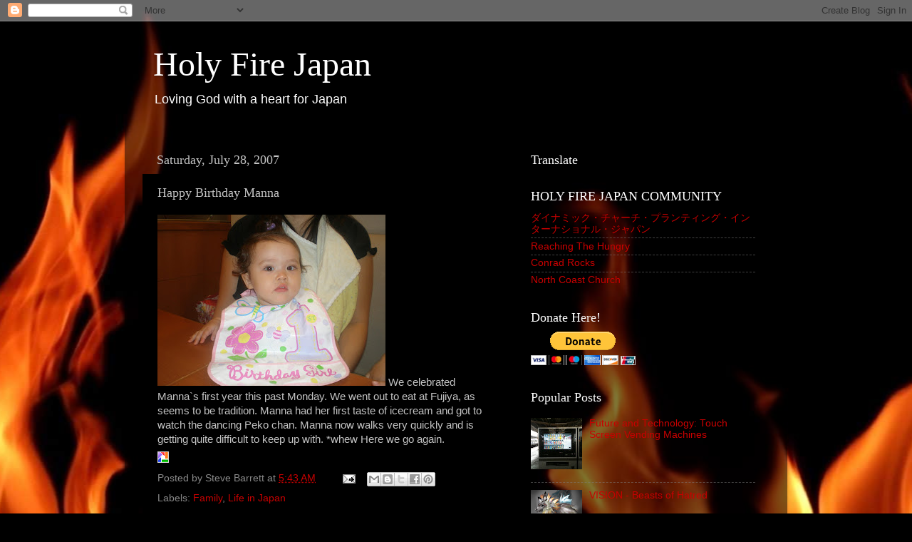

--- FILE ---
content_type: text/html; charset=UTF-8
request_url: http://www.holyfirejapan.jp/2007/07/happy-birthday-manna.html
body_size: 13912
content:
<!DOCTYPE html>
<html class='v2' dir='ltr' xmlns='http://www.w3.org/1999/xhtml' xmlns:b='http://www.google.com/2005/gml/b' xmlns:data='http://www.google.com/2005/gml/data' xmlns:expr='http://www.google.com/2005/gml/expr'>
<head>
<link href='https://www.blogger.com/static/v1/widgets/335934321-css_bundle_v2.css' rel='stylesheet' type='text/css'/>
<meta content='IE=EmulateIE7' http-equiv='X-UA-Compatible'/>
<meta content='width=1100' name='viewport'/>
<meta content='text/html; charset=UTF-8' http-equiv='Content-Type'/>
<meta content='blogger' name='generator'/>
<link href='http://www.holyfirejapan.jp/favicon.ico' rel='icon' type='image/x-icon'/>
<link href='http://www.holyfirejapan.jp/2007/07/happy-birthday-manna.html' rel='canonical'/>
<link rel="alternate" type="application/atom+xml" title="Holy Fire Japan - Atom" href="http://www.holyfirejapan.jp/feeds/posts/default" />
<link rel="alternate" type="application/rss+xml" title="Holy Fire Japan - RSS" href="http://www.holyfirejapan.jp/feeds/posts/default?alt=rss" />
<link rel="service.post" type="application/atom+xml" title="Holy Fire Japan - Atom" href="https://www.blogger.com/feeds/12425577/posts/default" />

<link rel="alternate" type="application/atom+xml" title="Holy Fire Japan - Atom" href="http://www.holyfirejapan.jp/feeds/1711472272838999196/comments/default" />
<!--Can't find substitution for tag [blog.ieCssRetrofitLinks]-->
<link href='https://blogger.googleusercontent.com/img/b/R29vZ2xl/AVvXsEj89UHuUfWHIIRFLJGGdFwpU4Tljvucwr1q7P9rfiI4QAN01Q7R3OZfb4Rt2S1nebEzl-3_G08YIz9ZVOoHEafL09YPBOtx6sSSlYTS85W_HxLylylf_EKZCKe-huVN8ETrm-wBfg/s320/P7230097.jpg' rel='image_src'/>
<meta content='http://www.holyfirejapan.jp/2007/07/happy-birthday-manna.html' property='og:url'/>
<meta content='Happy Birthday Manna' property='og:title'/>
<meta content='  We celebrated Manna`s first year this past Monday.  We went out to eat at Fujiya, as seems to be tradition.  Manna had her first taste of ...' property='og:description'/>
<meta content='https://blogger.googleusercontent.com/img/b/R29vZ2xl/AVvXsEj89UHuUfWHIIRFLJGGdFwpU4Tljvucwr1q7P9rfiI4QAN01Q7R3OZfb4Rt2S1nebEzl-3_G08YIz9ZVOoHEafL09YPBOtx6sSSlYTS85W_HxLylylf_EKZCKe-huVN8ETrm-wBfg/w1200-h630-p-k-no-nu/P7230097.jpg' property='og:image'/>
<meta content='A blog about the life of a Christian in Japan, filled with photos, devotionals, news on culture and technology from Japan' name='description'/>
<meta content='Japan, Christian, bilingual, Japanese, ministry holy, technology, devotional, news, photography,culture, Bible, blogger, missionary' name='keywords'/>
<meta content='Stephen Barrett' name='author'/>
<title>Holy Fire Japan: Happy Birthday Manna</title>
<style id='page-skin-1' type='text/css'><!--
/*-----------------------------------------------
Blogger Template Style
Name:     Picture Window
Designer: Blogger
URL:      www.blogger.com
----------------------------------------------- */
/* Content
----------------------------------------------- */
body {
font: normal normal 15px Arial, Tahoma, Helvetica, FreeSans, sans-serif;
color: #c3c3c3;
background: #000000 url(http://themes.googleusercontent.com/image?id=1fPzKKjY9pDchHIeFXfLO2zY1SYfTku0PLrkb-Aiu7meqodh01WKnpNCHAuTcBrMZaM6D) repeat-x scroll top center /* Credit: imagedepotpro (http://www.istockphoto.com/googleimages.php?id=4489297&platform=blogger) */;
}
html body .region-inner {
min-width: 0;
max-width: 100%;
width: auto;
}
.content-outer {
font-size: 90%;
}
a:link {
text-decoration:none;
color: #c90000;
}
a:visited {
text-decoration:none;
color: #850008;
}
a:hover {
text-decoration:underline;
color: #c90d00;
}
.content-outer {
background: transparent url(http://www.blogblog.com/1kt/transparent/black50.png) repeat scroll top left;
-moz-border-radius: 0;
-webkit-border-radius: 0;
-goog-ms-border-radius: 0;
border-radius: 0;
-moz-box-shadow: 0 0 3px rgba(0, 0, 0, .15);
-webkit-box-shadow: 0 0 3px rgba(0, 0, 0, .15);
-goog-ms-box-shadow: 0 0 3px rgba(0, 0, 0, .15);
box-shadow: 0 0 3px rgba(0, 0, 0, .15);
margin: 0 auto;
}
.content-inner {
padding: 10px;
}
/* Header
----------------------------------------------- */
.header-outer {
background: transparent none repeat-x scroll top left;
_background-image: none;
color: #ffffff;
-moz-border-radius: 0;
-webkit-border-radius: 0;
-goog-ms-border-radius: 0;
border-radius: 0;
}
.Header img, .Header #header-inner {
-moz-border-radius: 0;
-webkit-border-radius: 0;
-goog-ms-border-radius: 0;
border-radius: 0;
}
.header-inner .Header .titlewrapper,
.header-inner .Header .descriptionwrapper {
padding-left: 30px;
padding-right: 30px;
}
.Header h1 {
font: normal normal 48px Georgia, Utopia, 'Palatino Linotype', Palatino, serif;
text-shadow: 1px 1px 3px rgba(0, 0, 0, 0.3);
}
.Header h1 a {
color: #ffffff;
}
.Header .description {
font-size: 130%;
}
/* Tabs
----------------------------------------------- */
.tabs-inner {
margin: .5em 15px 1em;
padding: 0;
}
.tabs-inner .section {
margin: 0;
}
.tabs-inner .widget ul {
padding: 0;
background: #000000 none repeat scroll bottom;
-moz-border-radius: 0;
-webkit-border-radius: 0;
-goog-ms-border-radius: 0;
border-radius: 0;
}
.tabs-inner .widget li {
border: none;
}
.tabs-inner .widget li a {
display: inline-block;
padding: .5em 1em;
margin-right: 0;
color: #c90000;
font: normal normal 15px Georgia, Utopia, 'Palatino Linotype', Palatino, serif;
-moz-border-radius: 0 0 0 0;
-webkit-border-top-left-radius: 0;
-webkit-border-top-right-radius: 0;
-goog-ms-border-radius: 0 0 0 0;
border-radius: 0 0 0 0;
background: transparent none no-repeat scroll top left;
border-right: 1px solid #000000;
}
.tabs-inner .widget li:first-child a {
padding-left: 1.25em;
-moz-border-radius-topleft: 0;
-moz-border-radius-bottomleft: 0;
-webkit-border-top-left-radius: 0;
-webkit-border-bottom-left-radius: 0;
-goog-ms-border-top-left-radius: 0;
-goog-ms-border-bottom-left-radius: 0;
border-top-left-radius: 0;
border-bottom-left-radius: 0;
}
.tabs-inner .widget li.selected a,
.tabs-inner .widget li a:hover {
position: relative;
z-index: 1;
background: #850008 none repeat scroll bottom;
color: #ffffff;
-moz-box-shadow: 0 0 0 rgba(0, 0, 0, .15);
-webkit-box-shadow: 0 0 0 rgba(0, 0, 0, .15);
-goog-ms-box-shadow: 0 0 0 rgba(0, 0, 0, .15);
box-shadow: 0 0 0 rgba(0, 0, 0, .15);
}
/* Headings
----------------------------------------------- */
h2 {
font: normal normal 18px Georgia, Utopia, 'Palatino Linotype', Palatino, serif;
text-transform: none;
color: #ffffff;
margin: .5em 0;
}
/* Main
----------------------------------------------- */
.main-outer {
background: transparent none repeat scroll top center;
-moz-border-radius: 0 0 0 0;
-webkit-border-top-left-radius: 0;
-webkit-border-top-right-radius: 0;
-webkit-border-bottom-left-radius: 0;
-webkit-border-bottom-right-radius: 0;
-goog-ms-border-radius: 0 0 0 0;
border-radius: 0 0 0 0;
-moz-box-shadow: 0 0 0 rgba(0, 0, 0, .15);
-webkit-box-shadow: 0 0 0 rgba(0, 0, 0, .15);
-goog-ms-box-shadow: 0 0 0 rgba(0, 0, 0, .15);
box-shadow: 0 0 0 rgba(0, 0, 0, .15);
}
.main-inner {
padding: 15px 20px 20px;
}
.main-inner .column-center-inner {
padding: 0 0;
}
.main-inner .column-left-inner {
padding-left: 0;
}
.main-inner .column-right-inner {
padding-right: 0;
}
/* Posts
----------------------------------------------- */
h3.post-title {
margin: 0;
font: normal normal 18px Georgia, Utopia, 'Palatino Linotype', Palatino, serif;
}
.comments h4 {
margin: 1em 0 0;
font: normal normal 18px Georgia, Utopia, 'Palatino Linotype', Palatino, serif;
}
.date-header span {
color: #c3c3c3;
}
.post-outer {
background-color: #000000;
border: solid 1px transparent;
-moz-border-radius: 0;
-webkit-border-radius: 0;
border-radius: 0;
-goog-ms-border-radius: 0;
padding: 15px 20px;
margin: 0 -20px 20px;
}
.post-body {
line-height: 1.4;
font-size: 110%;
position: relative;
}
.post-header {
margin: 0 0 1.5em;
color: #888888;
line-height: 1.6;
}
.post-footer {
margin: .5em 0 0;
color: #888888;
line-height: 1.6;
}
#blog-pager {
font-size: 140%
}
#comments .comment-author {
padding-top: 1.5em;
border-top: dashed 1px #ccc;
border-top: dashed 1px rgba(128, 128, 128, .5);
background-position: 0 1.5em;
}
#comments .comment-author:first-child {
padding-top: 0;
border-top: none;
}
.avatar-image-container {
margin: .2em 0 0;
}
/* Comments
----------------------------------------------- */
.comments .comments-content .icon.blog-author {
background-repeat: no-repeat;
background-image: url([data-uri]);
}
.comments .comments-content .loadmore a {
border-top: 1px solid #c90d00;
border-bottom: 1px solid #c90d00;
}
.comments .continue {
border-top: 2px solid #c90d00;
}
/* Widgets
----------------------------------------------- */
.widget ul, .widget #ArchiveList ul.flat {
padding: 0;
list-style: none;
}
.widget ul li, .widget #ArchiveList ul.flat li {
border-top: dashed 1px #ccc;
border-top: dashed 1px rgba(128, 128, 128, .5);
}
.widget ul li:first-child, .widget #ArchiveList ul.flat li:first-child {
border-top: none;
}
.widget .post-body ul {
list-style: disc;
}
.widget .post-body ul li {
border: none;
}
/* Footer
----------------------------------------------- */
.footer-outer {
color:#c3c3c3;
background: transparent none repeat scroll top center;
-moz-border-radius: 0 0 0 0;
-webkit-border-top-left-radius: 0;
-webkit-border-top-right-radius: 0;
-webkit-border-bottom-left-radius: 0;
-webkit-border-bottom-right-radius: 0;
-goog-ms-border-radius: 0 0 0 0;
border-radius: 0 0 0 0;
-moz-box-shadow: 0 0 0 rgba(0, 0, 0, .15);
-webkit-box-shadow: 0 0 0 rgba(0, 0, 0, .15);
-goog-ms-box-shadow: 0 0 0 rgba(0, 0, 0, .15);
box-shadow: 0 0 0 rgba(0, 0, 0, .15);
}
.footer-inner {
padding: 10px 20px 20px;
}
.footer-outer a {
color: #c90000;
}
.footer-outer a:visited {
color: #850008;
}
.footer-outer a:hover {
color: #c90d00;
}
.footer-outer .widget h2 {
color: #ffffff;
}
/* Mobile
----------------------------------------------- */
html body.mobile {
height: auto;
}
html body.mobile {
min-height: 480px;
background-size: 100% auto;
}
.mobile .body-fauxcolumn-outer {
background: transparent none repeat scroll top left;
}
html .mobile .mobile-date-outer, html .mobile .blog-pager {
border-bottom: none;
background: transparent none repeat scroll top center;
margin-bottom: 10px;
}
.mobile .date-outer {
background: transparent none repeat scroll top center;
}
.mobile .header-outer, .mobile .main-outer,
.mobile .post-outer, .mobile .footer-outer {
-moz-border-radius: 0;
-webkit-border-radius: 0;
-goog-ms-border-radius: 0;
border-radius: 0;
}
.mobile .content-outer,
.mobile .main-outer,
.mobile .post-outer {
background: inherit;
border: none;
}
.mobile .content-outer {
font-size: 100%;
}
.mobile-link-button {
background-color: #c90000;
}
.mobile-link-button a:link, .mobile-link-button a:visited {
color: #000000;
}
.mobile-index-contents {
color: #c3c3c3;
}
.mobile .tabs-inner .PageList .widget-content {
background: #850008 none repeat scroll bottom;
color: #ffffff;
}
.mobile .tabs-inner .PageList .widget-content .pagelist-arrow {
border-left: 1px solid #000000;
}

--></style>
<style id='template-skin-1' type='text/css'><!--
body {
min-width: 930px;
}
.content-outer, .content-fauxcolumn-outer, .region-inner {
min-width: 930px;
max-width: 930px;
_width: 930px;
}
.main-inner .columns {
padding-left: 0;
padding-right: 360px;
}
.main-inner .fauxcolumn-center-outer {
left: 0;
right: 360px;
/* IE6 does not respect left and right together */
_width: expression(this.parentNode.offsetWidth -
parseInt("0") -
parseInt("360px") + 'px');
}
.main-inner .fauxcolumn-left-outer {
width: 0;
}
.main-inner .fauxcolumn-right-outer {
width: 360px;
}
.main-inner .column-left-outer {
width: 0;
right: 100%;
margin-left: -0;
}
.main-inner .column-right-outer {
width: 360px;
margin-right: -360px;
}
#layout {
min-width: 0;
}
#layout .content-outer {
min-width: 0;
width: 800px;
}
#layout .region-inner {
min-width: 0;
width: auto;
}
--></style>
<link href='https://www.blogger.com/dyn-css/authorization.css?targetBlogID=12425577&amp;zx=c5854f90-ed86-43b8-9d18-6e76bccd2196' media='none' onload='if(media!=&#39;all&#39;)media=&#39;all&#39;' rel='stylesheet'/><noscript><link href='https://www.blogger.com/dyn-css/authorization.css?targetBlogID=12425577&amp;zx=c5854f90-ed86-43b8-9d18-6e76bccd2196' rel='stylesheet'/></noscript>
<meta name='google-adsense-platform-account' content='ca-host-pub-1556223355139109'/>
<meta name='google-adsense-platform-domain' content='blogspot.com'/>

</head>
<body class='loading variant-screen'>
<div class='navbar section' id='navbar'><div class='widget Navbar' data-version='1' id='Navbar1'><script type="text/javascript">
    function setAttributeOnload(object, attribute, val) {
      if(window.addEventListener) {
        window.addEventListener('load',
          function(){ object[attribute] = val; }, false);
      } else {
        window.attachEvent('onload', function(){ object[attribute] = val; });
      }
    }
  </script>
<div id="navbar-iframe-container"></div>
<script type="text/javascript" src="https://apis.google.com/js/platform.js"></script>
<script type="text/javascript">
      gapi.load("gapi.iframes:gapi.iframes.style.bubble", function() {
        if (gapi.iframes && gapi.iframes.getContext) {
          gapi.iframes.getContext().openChild({
              url: 'https://www.blogger.com/navbar/12425577?po\x3d1711472272838999196\x26origin\x3dhttp://www.holyfirejapan.jp',
              where: document.getElementById("navbar-iframe-container"),
              id: "navbar-iframe"
          });
        }
      });
    </script><script type="text/javascript">
(function() {
var script = document.createElement('script');
script.type = 'text/javascript';
script.src = '//pagead2.googlesyndication.com/pagead/js/google_top_exp.js';
var head = document.getElementsByTagName('head')[0];
if (head) {
head.appendChild(script);
}})();
</script>
</div></div>
<div class='body-fauxcolumns'>
<div class='fauxcolumn-outer body-fauxcolumn-outer'>
<div class='cap-top'>
<div class='cap-left'></div>
<div class='cap-right'></div>
</div>
<div class='fauxborder-left'>
<div class='fauxborder-right'></div>
<div class='fauxcolumn-inner'>
</div>
</div>
<div class='cap-bottom'>
<div class='cap-left'></div>
<div class='cap-right'></div>
</div>
</div>
</div>
<div class='content'>
<div class='content-fauxcolumns'>
<div class='fauxcolumn-outer content-fauxcolumn-outer'>
<div class='cap-top'>
<div class='cap-left'></div>
<div class='cap-right'></div>
</div>
<div class='fauxborder-left'>
<div class='fauxborder-right'></div>
<div class='fauxcolumn-inner'>
</div>
</div>
<div class='cap-bottom'>
<div class='cap-left'></div>
<div class='cap-right'></div>
</div>
</div>
</div>
<div class='content-outer'>
<div class='content-cap-top cap-top'>
<div class='cap-left'></div>
<div class='cap-right'></div>
</div>
<div class='fauxborder-left content-fauxborder-left'>
<div class='fauxborder-right content-fauxborder-right'></div>
<div class='content-inner'>
<header>
<div class='header-outer'>
<div class='header-cap-top cap-top'>
<div class='cap-left'></div>
<div class='cap-right'></div>
</div>
<div class='fauxborder-left header-fauxborder-left'>
<div class='fauxborder-right header-fauxborder-right'></div>
<div class='region-inner header-inner'>
<div class='header section' id='header'><div class='widget Header' data-version='1' id='Header1'>
<div id='header-inner'>
<div class='titlewrapper'>
<h1 class='title'>
<a href='http://www.holyfirejapan.jp/'>
Holy Fire Japan
</a>
</h1>
</div>
<div class='descriptionwrapper'>
<p class='description'><span>Loving God with a heart for Japan</span></p>
</div>
</div>
</div></div>
</div>
</div>
<div class='header-cap-bottom cap-bottom'>
<div class='cap-left'></div>
<div class='cap-right'></div>
</div>
</div>
</header>
<div class='tabs-outer'>
<div class='tabs-cap-top cap-top'>
<div class='cap-left'></div>
<div class='cap-right'></div>
</div>
<div class='fauxborder-left tabs-fauxborder-left'>
<div class='fauxborder-right tabs-fauxborder-right'></div>
<div class='region-inner tabs-inner'>
<div class='tabs no-items section' id='crosscol'></div>
<div class='tabs no-items section' id='crosscol-overflow'></div>
</div>
</div>
<div class='tabs-cap-bottom cap-bottom'>
<div class='cap-left'></div>
<div class='cap-right'></div>
</div>
</div>
<div class='main-outer'>
<div class='main-cap-top cap-top'>
<div class='cap-left'></div>
<div class='cap-right'></div>
</div>
<div class='fauxborder-left main-fauxborder-left'>
<div class='fauxborder-right main-fauxborder-right'></div>
<div class='region-inner main-inner'>
<div class='columns fauxcolumns'>
<div class='fauxcolumn-outer fauxcolumn-center-outer'>
<div class='cap-top'>
<div class='cap-left'></div>
<div class='cap-right'></div>
</div>
<div class='fauxborder-left'>
<div class='fauxborder-right'></div>
<div class='fauxcolumn-inner'>
</div>
</div>
<div class='cap-bottom'>
<div class='cap-left'></div>
<div class='cap-right'></div>
</div>
</div>
<div class='fauxcolumn-outer fauxcolumn-left-outer'>
<div class='cap-top'>
<div class='cap-left'></div>
<div class='cap-right'></div>
</div>
<div class='fauxborder-left'>
<div class='fauxborder-right'></div>
<div class='fauxcolumn-inner'>
</div>
</div>
<div class='cap-bottom'>
<div class='cap-left'></div>
<div class='cap-right'></div>
</div>
</div>
<div class='fauxcolumn-outer fauxcolumn-right-outer'>
<div class='cap-top'>
<div class='cap-left'></div>
<div class='cap-right'></div>
</div>
<div class='fauxborder-left'>
<div class='fauxborder-right'></div>
<div class='fauxcolumn-inner'>
</div>
</div>
<div class='cap-bottom'>
<div class='cap-left'></div>
<div class='cap-right'></div>
</div>
</div>
<!-- corrects IE6 width calculation -->
<div class='columns-inner'>
<div class='column-center-outer'>
<div class='column-center-inner'>
<div class='main section' id='main'><div class='widget Blog' data-version='1' id='Blog1'>
<div class='blog-posts hfeed'>

          <div class="date-outer">
        
<h2 class='date-header'><span>Saturday, July 28, 2007</span></h2>

          <div class="date-posts">
        
<div class='post-outer'>
<div class='post hentry'>
<a name='1711472272838999196'></a>
<h3 class='post-title entry-title'>
Happy Birthday Manna
</h3>
<div class='post-header'>
<div class='post-header-line-1'></div>
</div>
<div class='post-body entry-content'>
<a href="https://blogger.googleusercontent.com/img/b/R29vZ2xl/AVvXsEj89UHuUfWHIIRFLJGGdFwpU4Tljvucwr1q7P9rfiI4QAN01Q7R3OZfb4Rt2S1nebEzl-3_G08YIz9ZVOoHEafL09YPBOtx6sSSlYTS85W_HxLylylf_EKZCKe-huVN8ETrm-wBfg/s1600-h/P7230097.jpg"><img alt="" border="0" id="BLOGGER_PHOTO_ID_" src="https://blogger.googleusercontent.com/img/b/R29vZ2xl/AVvXsEj89UHuUfWHIIRFLJGGdFwpU4Tljvucwr1q7P9rfiI4QAN01Q7R3OZfb4Rt2S1nebEzl-3_G08YIz9ZVOoHEafL09YPBOtx6sSSlYTS85W_HxLylylf_EKZCKe-huVN8ETrm-wBfg/s320/P7230097.jpg" /></a>  We celebrated Manna`s first year this past Monday.  We went out to eat at Fujiya, as seems to be tradition.  Manna had her first taste of icecream and got to watch the dancing Peko chan.  Manna now walks very quickly and is getting quite difficult to keep up with. *whew Here we go again.<div style='clear:both; text-align:NONE'><a href="http://picasa.google.com/blogger/" target="ext"><img align="middle" alt="Posted by Picasa" border="0" src="http://photos1.blogger.com/pbp.gif" style="border: 0px none ; padding: 0px; background: transparent none repeat scroll 0% 50%; -moz-background-clip: initial; -moz-background-origin: initial; -moz-background-inline-policy: initial;" /></a></div>
<div style='clear: both;'></div>
</div>
<div class='post-footer'>
<div class='post-footer-line post-footer-line-1'><span class='post-author vcard'>
Posted by
<span class='fn'>Steve Barrett</span>
</span>
<span class='post-timestamp'>
at
<a class='timestamp-link' href='http://www.holyfirejapan.jp/2007/07/happy-birthday-manna.html' rel='bookmark' title='permanent link'><abbr class='published' title='2007-07-28T05:43:00-07:00'>5:43 AM</abbr></a>
</span>
<span class='post-comment-link'>
</span>
<span class='post-icons'>
<span class='item-action'>
<a href='https://www.blogger.com/email-post/12425577/1711472272838999196' title='Email Post'>
<img alt='' class='icon-action' height='13' src='http://img1.blogblog.com/img/icon18_email.gif' width='18'/>
</a>
</span>
<span class='item-control blog-admin pid-146729562'>
<a href='https://www.blogger.com/post-edit.g?blogID=12425577&postID=1711472272838999196&from=pencil' title='Edit Post'>
<img alt='' class='icon-action' height='18' src='https://resources.blogblog.com/img/icon18_edit_allbkg.gif' width='18'/>
</a>
</span>
</span>
<div class='post-share-buttons'>
<a class='goog-inline-block share-button sb-email' href='https://www.blogger.com/share-post.g?blogID=12425577&postID=1711472272838999196&target=email' target='_blank' title='Email This'><span class='share-button-link-text'>Email This</span></a><a class='goog-inline-block share-button sb-blog' href='https://www.blogger.com/share-post.g?blogID=12425577&postID=1711472272838999196&target=blog' onclick='window.open(this.href, "_blank", "height=270,width=475"); return false;' target='_blank' title='BlogThis!'><span class='share-button-link-text'>BlogThis!</span></a><a class='goog-inline-block share-button sb-twitter' href='https://www.blogger.com/share-post.g?blogID=12425577&postID=1711472272838999196&target=twitter' target='_blank' title='Share to X'><span class='share-button-link-text'>Share to X</span></a><a class='goog-inline-block share-button sb-facebook' href='https://www.blogger.com/share-post.g?blogID=12425577&postID=1711472272838999196&target=facebook' onclick='window.open(this.href, "_blank", "height=430,width=640"); return false;' target='_blank' title='Share to Facebook'><span class='share-button-link-text'>Share to Facebook</span></a><a class='goog-inline-block share-button sb-pinterest' href='https://www.blogger.com/share-post.g?blogID=12425577&postID=1711472272838999196&target=pinterest' target='_blank' title='Share to Pinterest'><span class='share-button-link-text'>Share to Pinterest</span></a>
</div>
</div>
<div class='post-footer-line post-footer-line-2'><span class='post-labels'>
Labels:
<a href='http://www.holyfirejapan.jp/search/label/Family' rel='tag'>Family</a>,
<a href='http://www.holyfirejapan.jp/search/label/Life%20in%20Japan' rel='tag'>Life in Japan</a>
</span>
</div>
<div class='post-footer-line post-footer-line-3'><span class='reaction-buttons'>
</span>
</div>
</div>
</div>
<div class='comments' id='comments'>
<a name='comments'></a>
</div>
</div>

        </div></div>
      
</div>
<div class='blog-pager' id='blog-pager'>
<span id='blog-pager-newer-link'>
<a class='blog-pager-newer-link' href='http://www.holyfirejapan.jp/2007/07/blog-post.html' id='Blog1_blog-pager-newer-link' title='Newer Post'>Newer Post</a>
</span>
<span id='blog-pager-older-link'>
<a class='blog-pager-older-link' href='http://www.holyfirejapan.jp/2007/07/fire-still-burns.html' id='Blog1_blog-pager-older-link' title='Older Post'>Older Post</a>
</span>
<a class='home-link' href='http://www.holyfirejapan.jp/'>Home</a>
</div>
<div class='clear'></div>
<div class='post-feeds'>
</div>
</div></div>
</div>
</div>
<div class='column-left-outer'>
<div class='column-left-inner'>
<aside>
</aside>
</div>
</div>
<div class='column-right-outer'>
<div class='column-right-inner'>
<aside>
<div class='sidebar section' id='sidebar-right-1'><div class='widget Translate' data-version='1' id='Translate1'>
<h2 class='title'>Translate</h2>
<div id='google_translate_element'></div>
<script>
    function googleTranslateElementInit() {
      new google.translate.TranslateElement({
        pageLanguage: 'en',
        autoDisplay: 'true',
        layout: google.translate.TranslateElement.InlineLayout.VERTICAL
      }, 'google_translate_element');
    }
  </script>
<script src='//translate.google.com/translate_a/element.js?cb=googleTranslateElementInit'></script>
<div class='clear'></div>
</div><div class='widget LinkList' data-version='1' id='LinkList1'>
<h2>HOLY FIRE JAPAN COMMUNITY</h2>
<div class='widget-content'>
<ul>
<li><a href='http://dcpi-japan.org/'>ダイナミック&#12539;チャーチ&#12539;プランティング&#12539;インターナショナル&#12539;ジャパン</a></li>
<li><a href='http://www.reachingthehungry.org/'>Reaching The Hungry</a></li>
<li><a href='http://conradrocks.net/'>Conrad Rocks</a></li>
<li><a href='http://www.northcoastchurch.com/'>North Coast Church</a></li>
</ul>
<div class='clear'></div>
</div>
</div><div class='widget HTML' data-version='1' id='HTML6'>
<h2 class='title'>Donate Here!</h2>
<div class='widget-content'>
<form action="https://www.paypal.com/cgi-bin/webscr" method="post">
<input type="hidden" name="cmd" value="_s-xclick" />
<input type="hidden" name="encrypted" value="-----BEGIN [base64]/hTc4DKnqBMkxLxwClP47zN6l7L1dzrkpOr/mGmRR5yvUisWJA7vIvleGeROxZ/edh8g4f/jA6JhB1Oqiydg4FYRoseEt07+VI4B0mVOtzELMAkGBSsOAwIaBQAwgZMGCSqGSIb3DQEHATAUBggqhkiG9w0DBwQII85CjQf8APyAcEROdF2oaJYAZf+DbvnA8a8d2OytWN5O0aF/zBRS6rPmejQiZjkQiav7RFfoJy6IsNeoNjJDL1G0qRL4ZK7iNutaDmkv8XkXVX65q/lgEoWwGnG1gI/[base64]/hJl66/RGqrj5rFb08sAABNTzDTiqqNpJeBsYs/[base64]/MA0GCSqGSIb3DQEBBQUAA4GBAIFfOlaagFrl71+jq6OKidbWFSE+Q4FqROvdgIONth+8kSK//Y/4ihuE4Ymvzn5ceE3S/[base64]/O1qtJ16MFmNLoeCoySSaqIvURx7avEu0XQLVTxZms15fj2SpqW2/IFRJ0PcwwMSiG-----END PKCS7-----
" />
<input type="image" src="https://www.paypalobjects.com/en_US/i/btn/btn_donateCC_LG.gif" border="0" name="submit" alt="PayPal - The safer, easier way to pay online!" />
<img alt="" border="0" src="https://www.paypalobjects.com/en_US/i/scr/pixel.gif" width="1" height="1" />
</form>
</div>
<div class='clear'></div>
</div><div class='widget PopularPosts' data-version='1' id='PopularPosts1'>
<h2>Popular Posts</h2>
<div class='widget-content popular-posts'>
<ul>
<li>
<div class='item-thumbnail-only'>
<div class='item-thumbnail'>
<a href='http://www.holyfirejapan.jp/2011/09/future-and-technology-touch-screen.html' target='_blank'>
<img alt='' border='0' src='https://blogger.googleusercontent.com/img/b/R29vZ2xl/AVvXsEjYupNgFNHynmI5Nu_4Thoq9fO7n6msDZRqAdfg-odgVatIKwKmDODzlTzLNBHrUVRxXr_RdI4Gq3hUpZARzXI34blM6LlaR6uYKS6ABZzgLMa6OFySPT7saUoQPOpNUuMUBr61Cg/w72-h72-p-k-no-nu/%25E7%2594%25BB%25E5%2583%258F+001.jpg'/>
</a>
</div>
<div class='item-title'><a href='http://www.holyfirejapan.jp/2011/09/future-and-technology-touch-screen.html'>Future and Technology: Touch Screen Vending Machines</a></div>
</div>
<div style='clear: both;'></div>
</li>
<li>
<div class='item-thumbnail-only'>
<div class='item-thumbnail'>
<a href='http://www.holyfirejapan.jp/2021/06/vision-beasts-of-hatred.html' target='_blank'>
<img alt='' border='0' src='https://blogger.googleusercontent.com/img/b/R29vZ2xl/AVvXsEjPzcl544pTQMl3MaUW6ZtOWc_Tc6W8ogKQ8Ow8Bnb06105iJmtKtgwxg-7pE_mtUgDGWS_K5lmA4nbMutJ4xoiAj3cuYHiU1aqC27Tk90f1D-U0lnwgQeaDiU1hJxQjrmHrFT3JA/w72-h72-p-k-no-nu/IMG_0898.PNG'/>
</a>
</div>
<div class='item-title'><a href='http://www.holyfirejapan.jp/2021/06/vision-beasts-of-hatred.html'>VISION - Beasts of Hatred</a></div>
</div>
<div style='clear: both;'></div>
</li>
<li>
<div class='item-thumbnail-only'>
<div class='item-thumbnail'>
<a href='http://www.holyfirejapan.jp/2011/05/tales-from-japan-fukushima-fallout.html' target='_blank'>
<img alt='' border='0' src='https://blogger.googleusercontent.com/img/b/R29vZ2xl/AVvXsEillIHgEvpZfJcmhYrAq7fWycZ91MnQAZB4XcCBTFFMudyC0XX-IyRzltOcAkJTXQfT5w1fbZ1sAFU98u7rogBRiNg8gEBd2x68MhzMMYFg9vQZu0J4_2K7JYeKziuybJVY1ENB9Q/w72-h72-p-k-no-nu/5709257827_6589ea19aa_b%255B1%255D.jpg'/>
</a>
</div>
<div class='item-title'><a href='http://www.holyfirejapan.jp/2011/05/tales-from-japan-fukushima-fallout.html'>Tales from Japan: Fukushima Fallout</a></div>
</div>
<div style='clear: both;'></div>
</li>
<li>
<div class='item-thumbnail-only'>
<div class='item-thumbnail'>
<a href='http://www.holyfirejapan.jp/2010/12/only-in-japan-kentucky-fried-christmas.html' target='_blank'>
<img alt='' border='0' src='https://blogger.googleusercontent.com/img/b/R29vZ2xl/AVvXsEirwH6CZQFSMmKwOVPjCPnrWrD3OmdxnQhfhyFnBNwPJk6SpzCv3u1UJEPzc4HXX1WqADdMvLhEt8par_flRrYbQG1YkoZWeFPNdWgxizVtV-PKWkP4xfhhY3bNBP6wrmdrRmrVqA/w72-h72-p-k-no-nu/kfc.jpg'/>
</a>
</div>
<div class='item-title'><a href='http://www.holyfirejapan.jp/2010/12/only-in-japan-kentucky-fried-christmas.html'>Only in Japan: Kentucky Fried Christmas!!</a></div>
</div>
<div style='clear: both;'></div>
</li>
<li>
<div class='item-thumbnail-only'>
<div class='item-thumbnail'>
<a href='http://www.holyfirejapan.jp/2011/03/connecting-life-with-faith-living-in.html' target='_blank'>
<img alt='' border='0' src='https://blogger.googleusercontent.com/img/b/R29vZ2xl/AVvXsEg4zfe_ZU6MZpPbPHdc2GM-E6dedgGyiowU6cFUbL-dgkTxJ0Gwoqwt5cI3SbtaKCsDraApbylzSBO7CXRbuOmmztVVAdu-Z3c-uv-_W1pEomu_R_UCLnODPw8ASUoMfV6TTQsQdw/w72-h72-p-k-no-nu/5227955623_4bb5c15b79_b%255B1%255D.jpg'/>
</a>
</div>
<div class='item-title'><a href='http://www.holyfirejapan.jp/2011/03/connecting-life-with-faith-living-in.html'>Connecting Life with Faith: Living in Wonder</a></div>
</div>
<div style='clear: both;'></div>
</li>
<li>
<div class='item-thumbnail-only'>
<div class='item-thumbnail'>
<a href='http://www.holyfirejapan.jp/2011/03/tales-from-japan-some-basic-information.html' target='_blank'>
<img alt='' border='0' src='https://blogger.googleusercontent.com/img/b/R29vZ2xl/AVvXsEhLTsNcXzAvJngmIsTKenHxB501g41jaZSp_NMbWfq-kefsidm_T0tlKnIANyKDLm_OaHavas290RmED_cCuaJ5Pq8uTwqwj4gtjFb1F9DHijDBEwwQORMQeGHNF2lrgqqYONj1Dg/w72-h72-p-k-no-nu/prefectures.gif'/>
</a>
</div>
<div class='item-title'><a href='http://www.holyfirejapan.jp/2011/03/tales-from-japan-some-basic-information.html'>Tales from Japan: Some basic information on Japan and its Earthquakes</a></div>
</div>
<div style='clear: both;'></div>
</li>
<li>
<div class='item-thumbnail-only'>
<div class='item-thumbnail'>
<a href='http://www.holyfirejapan.jp/2021/04/word-death-to-dragon.html' target='_blank'>
<img alt='' border='0' src='https://blogger.googleusercontent.com/img/b/R29vZ2xl/AVvXsEgnQRcf_b70I6nUoqsGS1c2iLxHKNbULTW8K79rO2jRAPviN1RxoukHdJGN19_aOPCVmVtfUbE7AEpvJjYi9qfUbR3yDSjG1Ti-cfCI6u6ZijUBY2bw9mYkZD-taMf5E-ocfhs5qA/w72-h72-p-k-no-nu/IMG_1404.JPG'/>
</a>
</div>
<div class='item-title'><a href='http://www.holyfirejapan.jp/2021/04/word-death-to-dragon.html'>WORD - Death to the Dragon </a></div>
</div>
<div style='clear: both;'></div>
</li>
<li>
<div class='item-thumbnail-only'>
<div class='item-thumbnail'>
<a href='http://www.holyfirejapan.jp/2012/01/only-in-japan-giant-coke-cans-and-other.html' target='_blank'>
<img alt='' border='0' src='https://blogger.googleusercontent.com/img/b/R29vZ2xl/AVvXsEjxD8OxwlrnheSN_00yxiYEBQJUxNoG9QeLSx-RfYVQ0CjgBuD4r7sjnR584In8Osfu0VshZORaXAvvbvzCdvl59Cgjkro6qwQtgmsTGXw5gBzFXfE6ttOp9mgZH9g8CYKe7OXunw/w72-h72-p-k-no-nu/iPhoneJAPAN2011+1834.JPG'/>
</a>
</div>
<div class='item-title'><a href='http://www.holyfirejapan.jp/2012/01/only-in-japan-giant-coke-cans-and-other.html'>Only in Japan: Giant Coke Cans and other Oversized Novelties</a></div>
</div>
<div style='clear: both;'></div>
</li>
<li>
<div class='item-thumbnail-only'>
<div class='item-thumbnail'>
<a href='http://www.holyfirejapan.jp/2011/02/only-in-japan-land-of-ice-walls-and.html' target='_blank'>
<img alt='' border='0' src='https://blogger.googleusercontent.com/img/b/R29vZ2xl/AVvXsEj_rb8myIhfhzZIq5qizPEjFwgZ0raKQ4S5zqz1ZAnZn2j0YO_cnqC9MQHQLtGhx8cBTjl6Brp6_Tjp9Fhh8qORkrYt-P00gYWWZBIotMub9Si-Rl4BOUl-ieTMaDQcE2ytc9v9EA/w72-h72-p-k-no-nu/snow-wall.jpg'/>
</a>
</div>
<div class='item-title'><a href='http://www.holyfirejapan.jp/2011/02/only-in-japan-land-of-ice-walls-and.html'>Only in Japan: Land of Ice Walls and Giant Snow Cones</a></div>
</div>
<div style='clear: both;'></div>
</li>
<li>
<div class='item-thumbnail-only'>
<div class='item-thumbnail'>
<a href='http://www.holyfirejapan.jp/2011/03/tales-from-japan-earthquakes-cause.html' target='_blank'>
<img alt='' border='0' src='https://blogger.googleusercontent.com/img/b/R29vZ2xl/AVvXsEglbaPWonnpuMjI6_y6gxipjuwvtimSlPzi4hPN4eyHyQf4JN4UYEsGq1odT-0NfKOXeR_llbd32i-oPaUCu_-1pjoHkGeGPzFJrs_rFVVddnO5CfeGqbH5AjZg7NtqCsz5PT8gKw/w72-h72-p-k-no-nu/sankeimanhole.jpg'/>
</a>
</div>
<div class='item-title'><a href='http://www.holyfirejapan.jp/2011/03/tales-from-japan-earthquakes-cause.html'>Tales from Japan: Earthquakes Cause Liquification Nightmare in Chiba</a></div>
</div>
<div style='clear: both;'></div>
</li>
</ul>
<div class='clear'></div>
</div>
</div><div class='widget HTML' data-version='1' id='HTML11'>
<div class='widget-content'>
<script src="http://connect.facebook.net/en_US/all.js#xfbml=1"></script><fb:like show_faces="true" width="400" colorscheme="dark"></fb:like>
</div>
<div class='clear'></div>
</div></div>
<table border='0' cellpadding='0' cellspacing='0' class='section-columns columns-2'>
<tbody>
<tr>
<td class='first columns-cell'>
<div class='sidebar section' id='sidebar-right-2-1'><div class='widget Label' data-version='1' id='Label1'>
<h2>More Great Posts Here!</h2>
<div class='widget-content list-label-widget-content'>
<ul>
<li>
<a dir='ltr' href='http://www.holyfirejapan.jp/search/label/Anime%2FManga'>Anime/Manga</a>
<span dir='ltr'>(6)</span>
</li>
<li>
<a dir='ltr' href='http://www.holyfirejapan.jp/search/label/Business'>Business</a>
<span dir='ltr'>(10)</span>
</li>
<li>
<a dir='ltr' href='http://www.holyfirejapan.jp/search/label/chart'>chart</a>
<span dir='ltr'>(7)</span>
</li>
<li>
<a dir='ltr' href='http://www.holyfirejapan.jp/search/label/Community%20Link'>Community Link</a>
<span dir='ltr'>(8)</span>
</li>
<li>
<a dir='ltr' href='http://www.holyfirejapan.jp/search/label/convenience'>convenience</a>
<span dir='ltr'>(8)</span>
</li>
<li>
<a dir='ltr' href='http://www.holyfirejapan.jp/search/label/Devotional'>Devotional</a>
<span dir='ltr'>(89)</span>
</li>
<li>
<a dir='ltr' href='http://www.holyfirejapan.jp/search/label/disaster'>disaster</a>
<span dir='ltr'>(39)</span>
</li>
<li>
<a dir='ltr' href='http://www.holyfirejapan.jp/search/label/earthquake'>earthquake</a>
<span dir='ltr'>(25)</span>
</li>
<li>
<a dir='ltr' href='http://www.holyfirejapan.jp/search/label/Family'>Family</a>
<span dir='ltr'>(22)</span>
</li>
<li>
<a dir='ltr' href='http://www.holyfirejapan.jp/search/label/Fiery%20Experience'>Fiery Experience</a>
<span dir='ltr'>(27)</span>
</li>
<li>
<a dir='ltr' href='http://www.holyfirejapan.jp/search/label/Fukushima'>Fukushima</a>
<span dir='ltr'>(15)</span>
</li>
<li>
<a dir='ltr' href='http://www.holyfirejapan.jp/search/label/GBC-radio'>GBC-radio</a>
<span dir='ltr'>(10)</span>
</li>
<li>
<a dir='ltr' href='http://www.holyfirejapan.jp/search/label/information'>information</a>
<span dir='ltr'>(40)</span>
</li>
<li>
<a dir='ltr' href='http://www.holyfirejapan.jp/search/label/Japan%20news'>Japan news</a>
<span dir='ltr'>(2)</span>
</li>
<li>
<a dir='ltr' href='http://www.holyfirejapan.jp/search/label/Japanese%20language'>Japanese language</a>
<span dir='ltr'>(36)</span>
</li>
<li>
<a dir='ltr' href='http://www.holyfirejapan.jp/search/label/Japanese%20song'>Japanese song</a>
<span dir='ltr'>(3)</span>
</li>
<li>
<a dir='ltr' href='http://www.holyfirejapan.jp/search/label/Japanese%20tradition'>Japanese tradition</a>
<span dir='ltr'>(13)</span>
</li>
<li>
<a dir='ltr' href='http://www.holyfirejapan.jp/search/label/Life%20in%20Japan'>Life in Japan</a>
<span dir='ltr'>(83)</span>
</li>
<li>
<a dir='ltr' href='http://www.holyfirejapan.jp/search/label/local%20photos'>local photos</a>
<span dir='ltr'>(46)</span>
</li>
<li>
<a dir='ltr' href='http://www.holyfirejapan.jp/search/label/money'>money</a>
<span dir='ltr'>(4)</span>
</li>
<li>
<a dir='ltr' href='http://www.holyfirejapan.jp/search/label/Nature%20photo'>Nature photo</a>
<span dir='ltr'>(29)</span>
</li>
<li>
<a dir='ltr' href='http://www.holyfirejapan.jp/search/label/Nintendo'>Nintendo</a>
<span dir='ltr'>(1)</span>
</li>
<li>
<a dir='ltr' href='http://www.holyfirejapan.jp/search/label/podcast'>podcast</a>
<span dir='ltr'>(4)</span>
</li>
<li>
<a dir='ltr' href='http://www.holyfirejapan.jp/search/label/prophetic'>prophetic</a>
<span dir='ltr'>(8)</span>
</li>
<li>
<a dir='ltr' href='http://www.holyfirejapan.jp/search/label/radiation'>radiation</a>
<span dir='ltr'>(16)</span>
</li>
<li>
<a dir='ltr' href='http://www.holyfirejapan.jp/search/label/Society'>Society</a>
<span dir='ltr'>(35)</span>
</li>
<li>
<a dir='ltr' href='http://www.holyfirejapan.jp/search/label/Technology'>Technology</a>
<span dir='ltr'>(8)</span>
</li>
<li>
<a dir='ltr' href='http://www.holyfirejapan.jp/search/label/Translations'>Translations</a>
<span dir='ltr'>(16)</span>
</li>
<li>
<a dir='ltr' href='http://www.holyfirejapan.jp/search/label/travel'>travel</a>
<span dir='ltr'>(7)</span>
</li>
<li>
<a dir='ltr' href='http://www.holyfirejapan.jp/search/label/Tsunami'>Tsunami</a>
<span dir='ltr'>(7)</span>
</li>
<li>
<a dir='ltr' href='http://www.holyfirejapan.jp/search/label/TV'>TV</a>
<span dir='ltr'>(10)</span>
</li>
<li>
<a dir='ltr' href='http://www.holyfirejapan.jp/search/label/video'>video</a>
<span dir='ltr'>(31)</span>
</li>
<li>
<a dir='ltr' href='http://www.holyfirejapan.jp/search/label/worship'>worship</a>
<span dir='ltr'>(9)</span>
</li>
<li>
<a dir='ltr' href='http://www.holyfirejapan.jp/search/label/YouTube'>YouTube</a>
<span dir='ltr'>(25)</span>
</li>
</ul>
<div class='clear'></div>
</div>
</div></div>
</td>
<td class='columns-cell'>
<div class='sidebar no-items section' id='sidebar-right-2-2'></div>
</td>
</tr>
</tbody>
</table>
<div class='sidebar no-items section' id='sidebar-right-3'></div>
</aside>
</div>
</div>
</div>
<div style='clear: both'></div>
<!-- columns -->
</div>
<!-- main -->
</div>
</div>
<div class='main-cap-bottom cap-bottom'>
<div class='cap-left'></div>
<div class='cap-right'></div>
</div>
</div>
<footer>
<div class='footer-outer'>
<div class='footer-cap-top cap-top'>
<div class='cap-left'></div>
<div class='cap-right'></div>
</div>
<div class='fauxborder-left footer-fauxborder-left'>
<div class='fauxborder-right footer-fauxborder-right'></div>
<div class='region-inner footer-inner'>
<div class='foot section' id='footer-1'><div class='widget Image' data-version='1' id='Image1'>
<div class='widget-content'>
<img alt='' height='263' id='Image1_img' src='https://blogger.googleusercontent.com/img/b/R29vZ2xl/AVvXsEiWD4scitH8XrAzKoIa0sBoyHxhsWEKlKZ4m1u2_o88pM88bqQdcWhGvDE-jiOZvp530MhD2e3cq4GN9P7xrLzxepWFk0cX3H9JSvqXN7TeKJxPGz2XpJuk5KvBr1HMpSbt-NIGvg/s760/thedrum.jpg' width='760'/>
<br/>
</div>
<div class='clear'></div>
</div></div>
<table border='0' cellpadding='0' cellspacing='0' class='section-columns columns-2'>
<tbody>
<tr>
<td class='first columns-cell'>
<div class='foot section' id='footer-2-1'><div class='widget Stats' data-version='1' id='Stats1'>
<h2>Holy Fire Wave</h2>
<div class='widget-content'>
<div id='Stats1_content' style='display: none;'>
<script src='https://www.gstatic.com/charts/loader.js' type='text/javascript'></script>
<span id='Stats1_sparklinespan' style='display:inline-block; width:75px; height:30px'></span>
<span class='counter-wrapper text-counter-wrapper' id='Stats1_totalCount'>
</span>
<div class='clear'></div>
</div>
</div>
</div><div class='widget LinkList' data-version='1' id='LinkList2'>
<h2>Take note of our</h2>
<div class='widget-content'>
<ul>
<li><a href='http://holyfirejapan.blogspot.com/2010/11/privacy-policy.html'>Privacy Policy</a></li>
</ul>
<div class='clear'></div>
</div>
</div></div>
</td>
<td class='columns-cell'>
<div class='foot no-items section' id='footer-2-2'></div>
</td>
</tr>
</tbody>
</table>
<!-- outside of the include in order to lock Attribution widget -->
<div class='foot section' id='footer-3'><div class='widget Attribution' data-version='1' id='Attribution1'>
<div class='widget-content' style='text-align: center;'>
All original written and picture content was created by Stephen Barrett unless noted. Picture Window theme. Theme images by <a href='http://www.istockphoto.com/googleimages.php?id=4489297&platform=blogger&langregion=en' target='_blank'>imagedepotpro</a>. Powered by <a href='https://www.blogger.com' target='_blank'>Blogger</a>.
</div>
<div class='clear'></div>
</div></div>
</div>
</div>
<div class='footer-cap-bottom cap-bottom'>
<div class='cap-left'></div>
<div class='cap-right'></div>
</div>
</div>
</footer>
<!-- content -->
</div>
</div>
<div class='content-cap-bottom cap-bottom'>
<div class='cap-left'></div>
<div class='cap-right'></div>
</div>
</div>
</div>
<script src='http://track4.mybloglog.com/js/jsserv.php?mblID=2010111423321154' type='text/javascript'></script>
<a href='http://feedshark.brainbliss.com' id='GD897748'>blog ping</a>
<script src='http://track4.mybloglog.com/js/jsserv.php?mblID=2010111423321154' type='text/javascript'></script>
<script type='text/javascript'>
    window.setTimeout(function() {
        document.body.className = document.body.className.replace('loading', '');
      }, 10);
  </script>

<script type="text/javascript" src="https://www.blogger.com/static/v1/widgets/2028843038-widgets.js"></script>
<script type='text/javascript'>
window['__wavt'] = 'AOuZoY7VEqGXWdd_uevJb1MW8UefijIbOg:1769430680393';_WidgetManager._Init('//www.blogger.com/rearrange?blogID\x3d12425577','//www.holyfirejapan.jp/2007/07/happy-birthday-manna.html','12425577');
_WidgetManager._SetDataContext([{'name': 'blog', 'data': {'blogId': '12425577', 'title': 'Holy Fire Japan', 'url': 'http://www.holyfirejapan.jp/2007/07/happy-birthday-manna.html', 'canonicalUrl': 'http://www.holyfirejapan.jp/2007/07/happy-birthday-manna.html', 'homepageUrl': 'http://www.holyfirejapan.jp/', 'searchUrl': 'http://www.holyfirejapan.jp/search', 'canonicalHomepageUrl': 'http://www.holyfirejapan.jp/', 'blogspotFaviconUrl': 'http://www.holyfirejapan.jp/favicon.ico', 'bloggerUrl': 'https://www.blogger.com', 'hasCustomDomain': true, 'httpsEnabled': false, 'enabledCommentProfileImages': true, 'gPlusViewType': 'FILTERED_POSTMOD', 'adultContent': false, 'analyticsAccountNumber': '', 'encoding': 'UTF-8', 'locale': 'en', 'localeUnderscoreDelimited': 'en', 'languageDirection': 'ltr', 'isPrivate': false, 'isMobile': false, 'isMobileRequest': false, 'mobileClass': '', 'isPrivateBlog': false, 'isDynamicViewsAvailable': true, 'feedLinks': '\x3clink rel\x3d\x22alternate\x22 type\x3d\x22application/atom+xml\x22 title\x3d\x22Holy Fire Japan - Atom\x22 href\x3d\x22http://www.holyfirejapan.jp/feeds/posts/default\x22 /\x3e\n\x3clink rel\x3d\x22alternate\x22 type\x3d\x22application/rss+xml\x22 title\x3d\x22Holy Fire Japan - RSS\x22 href\x3d\x22http://www.holyfirejapan.jp/feeds/posts/default?alt\x3drss\x22 /\x3e\n\x3clink rel\x3d\x22service.post\x22 type\x3d\x22application/atom+xml\x22 title\x3d\x22Holy Fire Japan - Atom\x22 href\x3d\x22https://www.blogger.com/feeds/12425577/posts/default\x22 /\x3e\n\n\x3clink rel\x3d\x22alternate\x22 type\x3d\x22application/atom+xml\x22 title\x3d\x22Holy Fire Japan - Atom\x22 href\x3d\x22http://www.holyfirejapan.jp/feeds/1711472272838999196/comments/default\x22 /\x3e\n', 'meTag': '', 'adsenseHostId': 'ca-host-pub-1556223355139109', 'adsenseHasAds': false, 'adsenseAutoAds': false, 'boqCommentIframeForm': true, 'loginRedirectParam': '', 'isGoogleEverywhereLinkTooltipEnabled': true, 'view': '', 'dynamicViewsCommentsSrc': '//www.blogblog.com/dynamicviews/4224c15c4e7c9321/js/comments.js', 'dynamicViewsScriptSrc': '//www.blogblog.com/dynamicviews/6e0d22adcfa5abea', 'plusOneApiSrc': 'https://apis.google.com/js/platform.js', 'disableGComments': true, 'interstitialAccepted': false, 'sharing': {'platforms': [{'name': 'Get link', 'key': 'link', 'shareMessage': 'Get link', 'target': ''}, {'name': 'Facebook', 'key': 'facebook', 'shareMessage': 'Share to Facebook', 'target': 'facebook'}, {'name': 'BlogThis!', 'key': 'blogThis', 'shareMessage': 'BlogThis!', 'target': 'blog'}, {'name': 'X', 'key': 'twitter', 'shareMessage': 'Share to X', 'target': 'twitter'}, {'name': 'Pinterest', 'key': 'pinterest', 'shareMessage': 'Share to Pinterest', 'target': 'pinterest'}, {'name': 'Email', 'key': 'email', 'shareMessage': 'Email', 'target': 'email'}], 'disableGooglePlus': true, 'googlePlusShareButtonWidth': 0, 'googlePlusBootstrap': '\x3cscript type\x3d\x22text/javascript\x22\x3ewindow.___gcfg \x3d {\x27lang\x27: \x27en\x27};\x3c/script\x3e'}, 'hasCustomJumpLinkMessage': false, 'jumpLinkMessage': 'Read more', 'pageType': 'item', 'postId': '1711472272838999196', 'postImageThumbnailUrl': 'https://blogger.googleusercontent.com/img/b/R29vZ2xl/AVvXsEj89UHuUfWHIIRFLJGGdFwpU4Tljvucwr1q7P9rfiI4QAN01Q7R3OZfb4Rt2S1nebEzl-3_G08YIz9ZVOoHEafL09YPBOtx6sSSlYTS85W_HxLylylf_EKZCKe-huVN8ETrm-wBfg/s72-c/P7230097.jpg', 'postImageUrl': 'https://blogger.googleusercontent.com/img/b/R29vZ2xl/AVvXsEj89UHuUfWHIIRFLJGGdFwpU4Tljvucwr1q7P9rfiI4QAN01Q7R3OZfb4Rt2S1nebEzl-3_G08YIz9ZVOoHEafL09YPBOtx6sSSlYTS85W_HxLylylf_EKZCKe-huVN8ETrm-wBfg/s320/P7230097.jpg', 'pageName': 'Happy Birthday Manna', 'pageTitle': 'Holy Fire Japan: Happy Birthday Manna'}}, {'name': 'features', 'data': {}}, {'name': 'messages', 'data': {'edit': 'Edit', 'linkCopiedToClipboard': 'Link copied to clipboard!', 'ok': 'Ok', 'postLink': 'Post Link'}}, {'name': 'template', 'data': {'name': 'custom', 'localizedName': 'Custom', 'isResponsive': false, 'isAlternateRendering': false, 'isCustom': true, 'variant': 'screen', 'variantId': 'screen'}}, {'name': 'view', 'data': {'classic': {'name': 'classic', 'url': '?view\x3dclassic'}, 'flipcard': {'name': 'flipcard', 'url': '?view\x3dflipcard'}, 'magazine': {'name': 'magazine', 'url': '?view\x3dmagazine'}, 'mosaic': {'name': 'mosaic', 'url': '?view\x3dmosaic'}, 'sidebar': {'name': 'sidebar', 'url': '?view\x3dsidebar'}, 'snapshot': {'name': 'snapshot', 'url': '?view\x3dsnapshot'}, 'timeslide': {'name': 'timeslide', 'url': '?view\x3dtimeslide'}, 'isMobile': false, 'title': 'Happy Birthday Manna', 'description': '  We celebrated Manna`s first year this past Monday.  We went out to eat at Fujiya, as seems to be tradition.  Manna had her first taste of ...', 'featuredImage': 'https://blogger.googleusercontent.com/img/b/R29vZ2xl/AVvXsEj89UHuUfWHIIRFLJGGdFwpU4Tljvucwr1q7P9rfiI4QAN01Q7R3OZfb4Rt2S1nebEzl-3_G08YIz9ZVOoHEafL09YPBOtx6sSSlYTS85W_HxLylylf_EKZCKe-huVN8ETrm-wBfg/s320/P7230097.jpg', 'url': 'http://www.holyfirejapan.jp/2007/07/happy-birthday-manna.html', 'type': 'item', 'isSingleItem': true, 'isMultipleItems': false, 'isError': false, 'isPage': false, 'isPost': true, 'isHomepage': false, 'isArchive': false, 'isLabelSearch': false, 'postId': 1711472272838999196}}]);
_WidgetManager._RegisterWidget('_NavbarView', new _WidgetInfo('Navbar1', 'navbar', document.getElementById('Navbar1'), {}, 'displayModeFull'));
_WidgetManager._RegisterWidget('_HeaderView', new _WidgetInfo('Header1', 'header', document.getElementById('Header1'), {}, 'displayModeFull'));
_WidgetManager._RegisterWidget('_BlogView', new _WidgetInfo('Blog1', 'main', document.getElementById('Blog1'), {'cmtInteractionsEnabled': false, 'lightboxEnabled': true, 'lightboxModuleUrl': 'https://www.blogger.com/static/v1/jsbin/4049919853-lbx.js', 'lightboxCssUrl': 'https://www.blogger.com/static/v1/v-css/828616780-lightbox_bundle.css'}, 'displayModeFull'));
_WidgetManager._RegisterWidget('_TranslateView', new _WidgetInfo('Translate1', 'sidebar-right-1', document.getElementById('Translate1'), {}, 'displayModeFull'));
_WidgetManager._RegisterWidget('_LinkListView', new _WidgetInfo('LinkList1', 'sidebar-right-1', document.getElementById('LinkList1'), {}, 'displayModeFull'));
_WidgetManager._RegisterWidget('_HTMLView', new _WidgetInfo('HTML6', 'sidebar-right-1', document.getElementById('HTML6'), {}, 'displayModeFull'));
_WidgetManager._RegisterWidget('_PopularPostsView', new _WidgetInfo('PopularPosts1', 'sidebar-right-1', document.getElementById('PopularPosts1'), {}, 'displayModeFull'));
_WidgetManager._RegisterWidget('_HTMLView', new _WidgetInfo('HTML11', 'sidebar-right-1', document.getElementById('HTML11'), {}, 'displayModeFull'));
_WidgetManager._RegisterWidget('_LabelView', new _WidgetInfo('Label1', 'sidebar-right-2-1', document.getElementById('Label1'), {}, 'displayModeFull'));
_WidgetManager._RegisterWidget('_ImageView', new _WidgetInfo('Image1', 'footer-1', document.getElementById('Image1'), {'resize': false}, 'displayModeFull'));
_WidgetManager._RegisterWidget('_StatsView', new _WidgetInfo('Stats1', 'footer-2-1', document.getElementById('Stats1'), {'title': 'Holy Fire Wave', 'showGraphicalCounter': false, 'showAnimatedCounter': false, 'showSparkline': true, 'statsUrl': '//www.holyfirejapan.jp/b/stats?style\x3dBLACK_TRANSPARENT\x26timeRange\x3dALL_TIME\x26token\x3dAPq4FmCwLkJcI2WhTsshDhQhsEFdHtw1Ndd4jEa1tMSls47S4gmPgAAohpEnWKOCn95ccubjfbYqAeQTYtBYje3hUwQcHd1Kqg'}, 'displayModeFull'));
_WidgetManager._RegisterWidget('_LinkListView', new _WidgetInfo('LinkList2', 'footer-2-1', document.getElementById('LinkList2'), {}, 'displayModeFull'));
_WidgetManager._RegisterWidget('_AttributionView', new _WidgetInfo('Attribution1', 'footer-3', document.getElementById('Attribution1'), {}, 'displayModeFull'));
</script>
</body>
</html>

--- FILE ---
content_type: text/html; charset=UTF-8
request_url: http://www.holyfirejapan.jp/b/stats?style=BLACK_TRANSPARENT&timeRange=ALL_TIME&token=APq4FmCwLkJcI2WhTsshDhQhsEFdHtw1Ndd4jEa1tMSls47S4gmPgAAohpEnWKOCn95ccubjfbYqAeQTYtBYje3hUwQcHd1Kqg
body_size: 263
content:
{"total":489555,"sparklineOptions":{"backgroundColor":{"fillOpacity":0.1,"fill":"#000000"},"series":[{"areaOpacity":0.3,"color":"#202020"}]},"sparklineData":[[0,63],[1,61],[2,42],[3,31],[4,33],[5,41],[6,34],[7,49],[8,39],[9,83],[10,93],[11,85],[12,93],[13,98],[14,67],[15,59],[16,44],[17,31],[18,31],[19,25],[20,43],[21,54],[22,80],[23,53],[24,54],[25,41],[26,32],[27,31],[28,79],[29,20]],"nextTickMs":1800000}